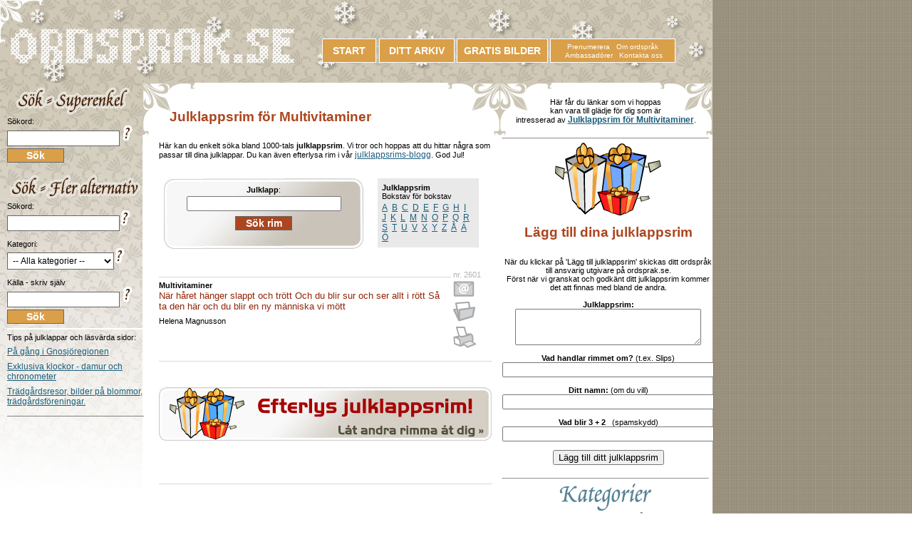

--- FILE ---
content_type: text/html
request_url: http://www.ordsprak.se/julklappsrim.asp?sokord=Multivitaminer
body_size: 31402
content:
<!DOCTYPE html PUBLIC "-//W3C//DTD XHTML 1.0 Transitional//EN" "http://www.w3.org/TR/xhtml1/DTD/xhtml1-transitional.dtd">

<html lang="sv" xmlns="http://www.w3.org/1999/xhtml">

<head>

<meta http-equiv="Content-Type" content="text/html; charset=iso-8859-1">

<script language="JavaScript" src="js/ns4-laddaom.js" type="text/JavaScript">

</script>



<TITLE>Julklappsrim för Multivitaminer</TITLE>

<META NAME="Keywords" CONTENT="Julklappsrim för Multivitaminer presentrim">

<META NAME="Description" CONTENT="Här hittar du Julklappsrim för Multivitaminer och andra presentrim.">

<META NAME="Author" CONTENT="0371 webb & reklam AB - www.0371.se">

<META NAME="Language" content="sv">

<META http-equiv="Content-Language" content="sv">

<link href="stilmall.css" rel="stylesheet" type="text/css">

<style type="text/css">

<!--

.style1 {

	color: #FF0000

}

-->

</style>

</HEAD>

<body>

<div id="innehall">

  <table width="1000" border="0" cellpadding="0" cellspacing="0" bgcolor="#FFFFFF">

    <tr>

      <td colspan="5"><img src="gfx/manad/1/ordsprak-top.jpg" alt="Denna sida innehåller julklappsrim" width="1000" height="116" hspace="0" vspace="0" border="0"></td>

    </tr>

    <tr>

      <td width="205">&nbsp;<img src="gfx/1x1px.gif" width="205" height="1" hspace="0" vspace="0" border="0"></td>

      <td width="1"><img src="gfx/1x1px.gif" width="1" height="100" hspace="0" vspace="0" border="0"></td>

      <td width="493" valign="top"><!-- Huvudinnehåll Julklappsrim för Multivitaminer -->

        <table width="493" border="0" cellpadding="0" cellspacing="0">

          <tr>

            <td width="25">&nbsp;</td>
            <td>
            <br /><br />
              <h1>&nbsp;&nbsp;&nbsp;Julklappsrim för Multivitaminer</h1>
              <table width="100%" border="0" cellpadding="0" cellspacing="0">
                <tr>
                  <td><p>H&auml;r kan du enkelt s&ouml;ka bland 1000-tals <strong>julklappsrim</strong>. Vi tror och hoppas att du hittar några som passar till dina julklappar. Du kan &auml;ven efterlysa rim i v&aring;r <a href="http://julklappsrim.blogspot.com/" target="_blank" class="bt-lank">julklappsrims-blogg</a>. God Jul!
                      <br />
                      <br />
                      <br />
                      <br />
                  </p></td>
                </tr>
              </table>
              <br />
              <br />
              <form action="../julklappsrim.asp">

                <div id="innehall_ruta1"> <strong>Julklapp</strong>:<br />

                  <p class="px3">&nbsp;</p>

                  <input name="sokord" type="text" size="25" />

                  <br />

                  <p class="px7">&nbsp;</p>

                  <input name="" type="submit" class="formruta_150_red" value="S&ouml;k rim">

                </div>

              </form>

              <div id="innehall_ruta3">

                <p class="px3">&nbsp;</p>

                <strong>Julklappsrim<br />

                </strong>Bokstav f&ouml;r bokstav

                <p class="px3">&nbsp;</p>

                <a href="http://www.ordsprak.se/julklappsrim.asp?bokstav=a" class="bt-lank">A</a>&nbsp; <a href="http://www.ordsprak.se/julklappsrim.asp?bokstav=b" class="bt-lank">B</a>&nbsp; <a href="http://www.ordsprak.se/julklappsrim.asp?bokstav=c" class="bt-lank">C</a>&nbsp; <a href="http://www.ordsprak.se/julklappsrim.asp?bokstav=d" class="bt-lank">D</a>&nbsp; <a href="http://www.ordsprak.se/julklappsrim.asp?bokstav=e" class="bt-lank">E</a>&nbsp; <a href="http://www.ordsprak.se/julklappsrim.asp?bokstav=f" class="bt-lank">F</a>&nbsp; <a href="http://www.ordsprak.se/julklappsrim.asp?bokstav=g" class="bt-lank">G</a>&nbsp; <a href="http://www.ordsprak.se/julklappsrim.asp?bokstav=h" class="bt-lank">H</a>&nbsp; <a href="http://www.ordsprak.se/julklappsrim.asp?bokstav=i" class="bt-lank">I</a>&nbsp; <a href="http://www.ordsprak.se/julklappsrim.asp?bokstav=j" class="bt-lank">J</a>&nbsp; <a href="http://www.ordsprak.se/julklappsrim.asp?bokstav=k" class="bt-lank">K</a>&nbsp; <a href="http://www.ordsprak.se/julklappsrim.asp?bokstav=l" class="bt-lank">L</a>&nbsp; <a href="http://www.ordsprak.se/julklappsrim.asp?bokstav=m" class="bt-lank">M</a>&nbsp; <a href="http://www.ordsprak.se/julklappsrim.asp?bokstav=n" class="bt-lank">N</a>&nbsp; <a href="http://www.ordsprak.se/julklappsrim.asp?bokstav=o" class="bt-lank">O</a>&nbsp; <a href="http://www.ordsprak.se/julklappsrim.asp?bokstav=p" class="bt-lank">P</a>&nbsp; <a href="http://www.ordsprak.se/julklappsrim.asp?bokstav=q" class="bt-lank">Q</a>&nbsp; <a href="http://www.ordsprak.se/julklappsrim.asp?bokstav=r" class="bt-lank">R</a>&nbsp; <a href="http://www.ordsprak.se/julklappsrim.asp?bokstav=s" class="bt-lank">S</a>&nbsp; <a href="http://www.ordsprak.se/julklappsrim.asp?bokstav=t" class="bt-lank">T</a>&nbsp; <a href="http://www.ordsprak.se/julklappsrim.asp?bokstav=u" class="bt-lank">U</a>&nbsp; <a href="http://www.ordsprak.se/julklappsrim.asp?bokstav=v" class="bt-lank">V</a>&nbsp; <a href="http://www.ordsprak.se/julklappsrim.asp?bokstav=x" class="bt-lank">X</a>&nbsp; <a href="http://www.ordsprak.se/julklappsrim.asp?bokstav=y" class="bt-lank">Y</a>&nbsp; <a href="http://www.ordsprak.se/julklappsrim.asp?bokstav=z" class="bt-lank">Z</a>&nbsp; <a href="http://www.ordsprak.se/julklappsrim.asp?bokstav=&aring;" class="bt-lank">&Aring;</a>&nbsp; <a href="http://www.ordsprak.se/julklappsrim.asp?bokstav=&auml;" class="bt-lank">&Auml;</a>&nbsp; <a href="http://www.ordsprak.se/julklappsrim.asp?bokstav=&ouml;" class="bt-lank">&Ouml;</a>

                

              </div>

              

              <br /><br /><br /><br /><br /><br /><br />

              <!-- Visa alla i kategori - Inledning julklappsrim -->

              

              <table width="458" border="0" cellpadding="0" cellspacing="0">

                <tr>

                  <td colspan="3"><img src="gfx/1x1px_gra.gif" width="410" height="1" /><span class="blek-bt">&nbsp;nr.&nbsp;2601&nbsp;</span></td>

                </tr>

                <tr>

                  <td colspan="3"><p class="px3">&nbsp;</p></td>

                </tr>

                <tr>

                  <td width="400" valign="top"><h3>Multivitaminer&nbsp;</h3>

                    <span class="markerad-bt">När håret hänger slappt och trött
Och du blir sur och ser allt i rött
Så ta den här och du blir en ny människa vi mött</span> <br />

                    

                    <p class="px7">&nbsp;</p>

                    Helena Magnusson

                    <br />

                  </td>

                  <td width="13">&nbsp;</td>

                  <td width="45" valign="bottom"><table width="45" border="0" cellpadding="0" cellspacing="0">

                      <tr>

                        <td width="32"><a href="../dolda/skicka_1os.asp?raknare=2601"><img src="gfx/ordsprak-epostikon.gif" alt="Skicka julklappsrim som e-post." width="32" height="22" hspace="0" vspace="0" border="0"></a></td>

                        <td width="13">&nbsp;</td>

                      </tr>

                      <tr>

                        <td colspan="2"><p class="px7">&nbsp;</p></td>

                      </tr>

                      <tr>

                        <td width="32"><a href="../dittarkiv.asp?addOrdsprak=2601"><img src="gfx/ordsprak-arkivikon.gif" alt="Spara ordspr&aring;k eller citat i Ditt Arkiv." width="32" height="28" hspace="0" vspace="0" border="0" /></a></td>

                        <td width="13">&nbsp;</td>

                      </tr>

                      <tr>

                        <td colspan="2"><p class="px7">&nbsp;</p></td>

                      </tr>

                      <tr>

                        <td width="32"><a href="../dolda/skrivut_01.asp?raknare=2601" target="_blank"><img src="gfx/ordsprak-printikon.gif" alt="Skriv ut julklappsrim." width="32" height="30" hspace="0" vspace="0" border="0"></a></td>

                        <td width="13">&nbsp;</td>

                      </tr>

                    </table></td>

                </tr>

              </table>

              

              <!-- Annonser - Julrim lista 1-->

              <table width="100%" border="0">

<tr>

  <td>

    

    </td>

</tr>

</table> 

              <!-- // Annonser - Julrim lista 1 -->

              

              

              <!-- Annonser - Julrim botten -->

              

    <br />

    <img src="../gfx/1x1px_gra.gif" width="468" height="1" /><br />

    <br />



    <br />

    

    	<br /><a href="http://julklappsrim.blogspot.com" target="_blank"><img src="../gfx/plugg4.jpg" alt="julklappsrim Multivitaminer" width="468" height="75" hspace="0" vspace="0" border="0" /></a>

    

    <br /><br /><br /><br /><br /><br />

    <img src="../gfx/1x1px_gra.gif" width="100%" height="1" /><br />

    <br />

 

              <!-- // Annonser - Julrim botten -->

              

              <!-- /Sökresultat -->

            </td>

            <td width="10">&nbsp;</td>

          </tr>

        </table>

        <!-- /Huvudinnehåll -->

      </td>

      <td width="1"><img src="gfx/1x1px.gif" width="1" height="1" hspace="0" vspace="0" border="0"></td>

      <td width="300">&nbsp;</td>

    </tr>

  </table>

</div>

<!-- Toppen -->



<div class="toppen">

  <!-- Toppen -->
<table width="990" border="0" cellpadding="0" cellspacing="0">
<tr align="center">
<td width="450"><img src="../gfx/1x1px.gif" alt="" width="450" height="34" hspace="0" vspace="0" border="0" /></td>
<td width="80" background="../gfx/start-ordsprak-citat.gif"><a href="/" class="menystor">START</a></td>
<td width="110" background="../gfx/ditt-arkiv-ordsprak-citat.gif"><a href="../dittarkiv.asp" class="menystor">DITT ARKIV</a>

</td>
<td width="130" background="../gfx/gratis-bilder.gif"><a href="../gratis-bilder.asp" class="menystor">GRATIS BILDER</a></td>
<td width="180" background="../gfx/om-ordsprak-och-citat.gif"><a href="../prenumerera.asp" class="menyliten">Prenumerera</a>&nbsp;&nbsp;&nbsp;<a href="../historia.asp" class="menyliten">Om ordspr&aring;k</a><br />&nbsp;<a href="../ambassador.asp" class="menyliten">Ambassad&ouml;rer</a>&nbsp;&nbsp;&nbsp;<a href="../kontakta-oss.asp" class="menyliten">Kontakta oss</a></td>
<td width="40">&nbsp;</td>
</tr>
</table>
<!-- /Toppen -->

</div>

<!-- /Toppen -->

<!-- Kategorier -->

<div class="kategorier">


    <table width="100%" border="0" cellpadding="0" cellspacing="0">

    <tr>

      <td align="center">		

		<br />

        Här får du  länkar som vi hoppas<br />

        kan vara till glädje för dig som är <br />

        intresserad av <a href="../julklappsrim.asp?sokord=Multivitaminer" class="bt-lank"><strong>Julklappsrim för Multivitaminer</strong></a>.


<br/><br/>


      </td>

    </tr>

  </table>

  <hr />




  <table width="290" border="0" cellpadding="0" cellspacing="0">

    <tr>

      <td align="center">

      <img src="gfx/paket.gif" alt="Julklappsrim och rim till julklappar" width="149" height="102" hspace="0" vspace="0" border="0">

        <h1>L&auml;gg till dina julklappsrim</h1>

        <form action="laggtill_julrim_helsida.asp">

          <br />

          När du klickar på 'Lägg till julklappsrim'

          skickas ditt ordspr&aring;k

          till ansvarig utgivare på ordsprak.se. <br />

          Först när vi granskat och godkänt ditt julklappsrim kommer det att finnas med bland de andra. <br />

          <br />

          <strong>Julklappsrim:</strong><br />

          <textarea name="ordsprak" cols="30" rows="3"></textarea>

          <br />

          <br />

          <strong>Vad handlar rimmet om?</strong> (t.ex. Slips) <br />

          <input id="" type="Text" name="overskrift" size="35">

          <br />

          <br />

          <strong>Ditt namn:</strong> (om du vill) <br />

          <input id="" type="Text" name="kalla_ejlank" size="35">

          <br />

          <br />

          <strong>Vad blir 3 + 2</strong> &nbsp;&nbsp;(spamskydd) <br />

          <input id="" type="Text" name="spamskydd" size="35">

          <br />

          <br />

          <input id="" type="Submit" value="Lägg till ditt julklappsrim" size="15">

          <input type="Hidden" name="avdelning" value="lagg_till_execute">

        </form>

		</td>

    </tr>

  </table>

    <br /><hr />

  



  <!-- Kategorier -->
<!-- google_ad_section_start(weight=ignore) -->

<table width="290" border="0" cellpadding="0" cellspacing="0">
<tr valign="top">
<td colspan="3" align="center"><img src="../gfx/tankvarda-ordsprak-citat-ka.gif" alt="Tänkvärda ordspr&aring;k och tänkvärda citat i olika kategorier" width="132" height="41" hspace="0" vspace="0" border="0" /></td>
</tr>
<tr valign="top">
<td width="10">&nbsp;</td>

<!-- ¤¤¤¤¤¤¤¤¤¤¤¤¤¤¤¤¤¤¤¤¤¤¤¤¤¤   Kolumn 1   ¤¤¤¤¤¤¤¤¤¤¤¤¤¤¤¤¤¤¤¤¤¤¤¤¤¤¤¤¤¤ -->

<td width="140">
<img src="../gfx/topplistan.gif" width="90" height="22" hspace="0" vspace="0" border="0" alt="" /><br />

	<a href="../julklappsrim.asp" title="Svårt att hitta rim till dina julklappar? Julklappsrim hittar du här!" class="rod-lank">&bull;&nbsp;Julklappsrim&nbsp;&bull;</a><br />
	
<a href="../roliga_ord.asp" title="Roliga ordspr&aring;k och citat" class="kategorilank">Roliga</a>&nbsp;<br />
	
<a href="../sokresultat_ord.asp?kategori=60" title="K&auml;nda personers ordspr&aring;k och citat" class="kategorilank">Kända personer</a>&nbsp;<br />
	
<a href="../karlek_ord.asp" title="Ordspr&aring;k och citat om k&auml;rlek" class="kategorilank">Kärlek</a>&nbsp;<br />
	
<a href="../nalle-puh_ord.asp" title="Ordspr&aring;k och citat av Nalle Puh" class="kategorilank">Nalle Puh</a>&nbsp;<br />
	
<a href="../politik_ord.asp" title="Ordspr&aring;k och citat om politik och politiker" class="kategorilank">Politik &amp; politiker</a>&nbsp;<br />
	
<a href="../kanda_ord.asp" title="K&auml;nda ordspr&aring;k och citat" class="kategorilank">Välkända</a>&nbsp;<br />
	
<a href="../latinska_ord.asp" title="Latinska ordspr&aring;k och citat p&aring; latin" class="kategorilank">Latinska</a>&nbsp;<br />
	
<a href="../svenska_ord.asp" title="Svenska ordspr&aring;k och citat fr&aring;n Sverige" class="kategorilank">Svenska</a>&nbsp;<br />
	
	<img src="../gfx/kategori_linje.gif" width="90" height="7" hspace="0" vspace="0" border="0" alt="" /><br />
	<p class="px3">&nbsp;</p>
	
<a href="../sokresultat_ord.asp?kategori=8" title="Ordspr&aring;k och citat om inledning" class="kategorilank">Inledning</a>&nbsp;<br />
	
<a href="../sokresultat_ord.asp?kategori=9" title="Ordspr&aring;k och citat om avslut" class="kategorilank">Avslut</a>&nbsp;<br />
	----------&nbsp;<br />
	
<a href="../sokresultat_ord.asp?kategori=10" title="Ordspr&aring;k och citat om v&auml;nner och v&auml;nskap" class="kategorilank">Vänskap</a>&nbsp;<br />
	
<a href="../sokresultat_ord.asp?kategori=11" title="Ordspr&aring;k och citat om f&ouml;rh&aring;llande" class="kategorilank">Förhållande</a>&nbsp;<br />
	
<a href="../brollop_ord.asp" title="Ordspr&aring;k och citat om Br&ouml;llop, vigsel och &auml;ktenskap" class="kategorilank">Bröllop &amp; äktenskap</a>&nbsp;<br />
	
<a href="../sokresultat_ord.asp?kategori=13" title="Ordspr&aring;k och citat om flickor och kvinnor" class="kategorilank">Flickor, kvinnor</a>&nbsp;<br />
	
<a href="../sokresultat_ord.asp?kategori=14" title="Ordspr&aring;k och citat om pojkar och m&auml;n" class="kategorilank">Pojkar, män</a>&nbsp;<br />
	
<a href="../sokresultat_ord.asp?kategori=15" title="Barnsliga ordspr&aring;k och citat om barn" class="kategorilank">Barn</a>&nbsp;<br />
	
<a href="../sokresultat_ord.asp?kategori=16" title="Ordspr&aring;k och citat om f&ouml;r&auml;ldrar" class="kategorilank">Föräldrar</a>&nbsp;<br />
	
<a href="../sokresultat_ord.asp?kategori=17" title="Ordspr&aring;k och citat om unga, gamla och &auml;ldre" class="kategorilank">Ung &amp; gammal</a>&nbsp;<br />
	
<a href="../sokresultat_ord.asp?kategori=18" title="Ordspr&aring;k och citat om journalister och f&ouml;rfattare" class="kategorilank">Journalist, författare</a>&nbsp;<br />
	
<a href="../sokresultat_ord.asp?kategori=20" title="Ordspr&aring;k och citat om l&auml;rare" class="kategorilank">Lärare</a>&nbsp;<br />
	
<a href="../sokresultat_ord.asp?kategori=21" title="Ordspr&aring;k och citat om skola och studier" class="kategorilank">Studier &amp; skola</a>&nbsp;<br />
	--------------------&nbsp;<br />
	
<a href="../sokresultat_ord.asp?kategori=22" title="Ordspr&aring;k och citat om tidningar, radio, tv och nyheter" class="kategorilank">Tidningar, radio, tv, nyheter</a>&nbsp;<br />
	
<a href="../sokresultat_ord.asp?kategori=25" title="Religi&ouml;sa ordspr&aring;k och citat om religion" class="kategorilank">Religion</a>&nbsp;<br />
	-----------------&nbsp;<br />
	
<a href="../sokresultat_ord.asp?kategori=26" title="Ordspr&aring;k och citat om data och internet" class="kategorilank">Data &amp; Internet</a>&nbsp;<br />
	
<a href="../sokresultat_ord.asp?kategori=27" title="Ordspr&aring;k och citat om film och foto" class="kategorilank">Film &amp; foto</a>&nbsp;<br />
	
<a href="../sokresultat_ord.asp?kategori=28" title="Ordspr&aring;k och citat om musik" class="kategorilank">Musik</a>&nbsp;<br />
	
<a href="../sokresultat_ord.asp?kategori=29" title="Ordspr&aring;k och citat om b&ouml;cker och litteratur" class="kategorilank">Böcker &amp; litteratur</a>&nbsp;<br />
	
<a href="../sokresultat_ord.asp?kategori=30" title="Ordspr&aring;k och citat om bil bilar mopeder cykel och andra fordon" class="kategorilank">Bil &amp; cykel</a>&nbsp;<br />
	
</td>

<!-- ¤¤¤¤¤¤¤¤¤¤¤¤¤¤¤¤¤¤¤¤¤¤¤¤¤¤   Kolumn 2   ¤¤¤¤¤¤¤¤¤¤¤¤¤¤¤¤¤¤¤¤¤¤¤¤¤¤¤¤¤¤ -->

<td width="140">
	
<a href="../sokresultat_ord.asp?kategori=31" title="Ordspr&aring;k och citat om bra och d&aring;liga aff&auml;rer" class="kategorilank">Bra &amp; Dåliga affärer</a>&nbsp;<br />
	
<a href="../sokresultat_ord.asp?kategori=32" title="Ordspr&aring;k och citat om konkurrans" class="kategorilank">Konkurrens</a>&nbsp;<br />
	
<a href="../sokresultat_ord.asp?kategori=33" title="Byr&aring;kratiska ordspr&aring;k och citat om byr&aring;krati" class="kategorilank">Byråkrati</a>&nbsp;<br />
	
<a href="../sokresultat_ord.asp?kategori=34" title="Ordspr&aring;k och citat i medg&aring;ng och motg&aring;ng" class="kategorilank">Med- och motgång</a>&nbsp;<br />
	
<a href="../sokresultat_ord.asp?kategori=35" title="Mer eller mindra uppmuntrande ordspr&aring;k och citat om skatter och avgifter" class="kategorilank">Skatter</a>&nbsp;<br />
	
<a href="../sokresultat_ord.asp?kategori=36" title="Ekonomiska ordspr&aring;k och citat om pengar, fattig och rik" class="kategorilank">Pengar, fattig &amp; rik</a>&nbsp;<br />
	
<a href="../sokresultat_ord.asp?kategori=38" title="Ordspr&aring;k och citat om sanning och l&ouml;gn" class="kategorilank">Sanning &amp; lögn</a>&nbsp;<br />
	
<a href="../sokresultat_ord.asp?kategori=39" title="Ordspr&aring;k och citat om ledarskap" class="kategorilank">Ledarskap</a>&nbsp;<br />
	
<a href="../sokresultat_ord.asp?kategori=40" title="Tacksamma ordspr&aring;k och citat om tacksamhet" class="kategorilank">Tacksamhet</a>&nbsp;<br />
	----------------&nbsp;<br />	
	
<a href="../sokresultat_ord.asp?kategori=41" title="Ordspr&aring;k och citat om fest och party" class="kategorilank">Fest &amp; party</a>&nbsp;<br />
	
<a href="../sokresultat_ord.asp?kategori=42" title="Ordspr&aring;k och citat om kl&auml;der och mode" class="kategorilank">Kläder &amp; mode</a>&nbsp;<br />
	
<a href="../sokresultat_ord.asp?kategori=43" title="Ordspr&aring;k och citat om h&auml;lsa och sk&ouml;nhet" class="kategorilank">Hälsa &amp; skönhet</a>&nbsp;<br />
	
<a href="../sokresultat_ord.asp?kategori=44" title="H&auml;rliga ordspr&aring;k och citat om semester och resor" class="kategorilank">Semester &amp; resor</a>&nbsp;<br />
	
<a href="../sokresultat_ord.asp?kategori=45" title="Till&auml;ggsisolerade ordspr&aring;k och citat om bostad, hus och hem" class="kategorilank">Bostad, hus &amp; hem</a>&nbsp;<br />
	
<a href="../sokresultat_ord.asp?kategori=46" title="Aptitretande ordspr&aring;k och citat om mat och dryck" class="kategorilank">Mat &amp; dryck</a>&nbsp;<br />
	
<a href="../sokresultat_ord.asp?kategori=47" title="Sport och idrott - ordspr&aring;k och citat om fotboll, ishockey, innebandy, bilsport mm" class="kategorilank">Sport &amp; idrott</a>&nbsp;<br />
	
<a href="../sokresultat_ord.asp?kategori=48" title="Ordspr&aring;k och citat om djur och natur" class="kategorilank">Djur &amp; natur</a>&nbsp;<br />
	------------------&nbsp;<br />	
	
<a href="../sokresultat_ord.asp?kategori=50" title="Ordspr&aring;k och citat - Fels&auml;gningar och andra tokigheter" class="kategorilank">Stora misstag</a>&nbsp;<br />
	
<a href="../kinesiska_ord.asp" title="Kinesiska ordspr&aring;k och citat fr&aring;n kina" class="kategorilank">Kinesiska</a>&nbsp;<br />
	
<a href="../bibel_ord.asp" title="kristna ordspr&aring;k och citat fr&aring;n och om bibeln" class="kategorilank">Bibeln</a>&nbsp;<br />
	
	<img src="../gfx/kandisar.gif" width="90" height="22" hspace="0" vspace="0" border="0" alt="Kända ordspråk av kändisar" /><br />
	
<a href="../sokresultat_ord.asp?kategori=53" title="Ordspr&aring;k och citat av George Bush" class="kategorilank">George W. Bush</a>&nbsp;<br />
	
<a href="../goran-persson_ord.asp" title="Ordspr&aring;k och citat av G&ouml;ran Persson" class="kategorilank">Göran Persson</a>&nbsp;<br />
	
<a href="../sokresultat_ord.asp?kategori=56" title="Ordspr&aring;k och citat av kungen Kung Carl Gustav" class="kategorilank">Kung Carl XVI Gustav</a>&nbsp;<br />
	
<a href="../carl-bildt_ord.asp" title="Ordspr&aring;k och citat av Carl Bildt" class="kategorilank">Carl Bildt</a>&nbsp;<br />
	
<a href="../oscar-wilde_ord.asp" title="Ordspr&aring;k och citat av Oscar Wilde" class="kategorilank">Oscar Wilde</a>&nbsp;<br />
	
<a href="../britney-spears_ord.asp" title="Ordspr&aring;k och citat av Britney Spears" class="kategorilank">Britney Spears</a>&nbsp;<br />
	
<a href="../madonna_ord.asp" title="Ordspr&aring;k och citat av Madonna" class="kategorilank">Madonna</a>&nbsp;<br />
	
<a href="../bert-karlsson_ord.asp" title="Ordspr&aring;k och citat av Bert Karlsson" class="kategorilank">Bert Karlsson</a>&nbsp;<br />
	
<a href="../schwarzenegger_ord.asp" title="Ordspr&aring;k och citat av Arnold Schwarzenegger" class="kategorilank">A. Schwarzenegger</a>&nbsp;<br />
	
<a href="../zlatan_ord.asp" title="Ordspr&aring;k och citat av Zlatan" class="kategorilank">Zlatan</a>&nbsp;<br />
	
<a href="../refat_ord.asp" title="Ordspr&aring;k och citat av Refaat El-Sayed" class="kategorilank">Refaat El-Sayed</a>&nbsp;<br />
	---------------------&nbsp;<br />	
	
<p class="px7">&nbsp;</p>
<a href="../alla-kallor.asp" class="markerad-bt">Visa alla källor »</a>
</td>
</tr>
<tr valign="top">
<td width="10">&nbsp;</td>
<td colspan="2" align="left">
<!-- SpecialTema -->
<!-- // SpecialTema -->
<br />
<hr />
<br />


</td>
</tr>
</table>
<!-- google_ad_section_end --> 
<!-- /Kategorier -->

</div>

<!-- /Kategorilager -->

<!-- Sökruta -->

<div class="sokruta">

  <!-- Sökruta -->

<table width="190" border="0" cellpadding="0" cellspacing="0">
<tr>
<td>
<form action="../sokresultat.asp">
<img src="../gfx/sok-roliga-ordsprak.gif" width="190" height="43" hspace="0" vspace="0" border="0" alt="S&ouml;k roliga ordspr&aring;k och k&auml;nda citat" />
	S&ouml;kord:<br /> 
	<input name="sokord" type="text" class="formruta_150" />
	<a href="#" onMouseover="ddrivetip('Skriv in ett ord eller en fras som ordspråket måste innehålla.<br /><br />Du kan även skriva en källa, tex. Madonna', 200)"; onMouseout="hideddrivetip()"><img src="../gfx/ordsprak-om-karlek.gif" alt="" width="16" height="22" hspace="0" vspace="0" border="0" /></a>
<br /><span class="px3">&nbsp;</span><br />
	<input name="" type="submit" class="formruta_150_max" value="S&ouml;k" />
	</form>
<br />
<form action="../sokresultat_avancerad.asp" method="get">
<img src="../gfx/sok-kanda-citat.gif" width="190" height="43" hspace="0" vspace="0" border="0" alt="Fler m&ouml;jligheter att s&ouml;ka citat och ordspr&aring;k" /><br />
S&ouml;kord:<br />
<input name="sokord" type="text" class="formruta_150" /><a href="#" onMouseover="ddrivetip('Skriv in ett ord eller en fras som ordspråket måste innehålla.', 200)"; onMouseout="hideddrivetip()"><img src="../gfx/ordsprak-om-karlek.gif" width="16" height="22" hspace="0" vspace="0" border="0" alt="" /></a><br /><br />
Kategori:<br />
<select name="kategori" class="formruta_150">
<option value="-">-- Alla kategorier --</option>
<option value="77">Julklappsrim</option><option value="1">Roliga</option><option value="60">Kända personer</option><option value="2">Kärlek</option><option value="3">Nalle Puh</option><option value="4">Politik &amp; politiker</option><option value="5">Välkända</option><option value="6">Latinska</option><option value="7">Svenska</option><option value="-">-------------</option><option value="8">Inledning</option><option value="9">Avslut</option><option value="67">----------</option><option value="10">Vänskap</option><option value="11">Förhållande</option><option value="12">Bröllop &amp; äktenskap</option><option value="13">Flickor, kvinnor</option><option value="14">Pojkar, män</option><option value="15">Barn</option><option value="16">Föräldrar</option><option value="17">Ung &amp; gammal</option><option value="18">Journalist, författare</option><option value="20">Lärare</option><option value="21">Studier &amp; skola</option><option value="69">--------------------</option><option value="22">Tidningar, radio, tv, nyheter</option><option value="25">Religion</option><option value="70">-----------------</option><option value="26">Data &amp; Internet</option><option value="27">Film &amp; foto</option><option value="28">Musik</option><option value="29">Böcker &amp; litteratur</option><option value="30">Bil &amp; cykel</option><option value="71">--------------</option><option value="31">Bra &amp; Dåliga affärer</option><option value="32">Konkurrens</option><option value="33">Byråkrati</option><option value="34">Med- och motgång</option><option value="35">Skatter</option><option value="36">Pengar, fattig &amp; rik</option><option value="38">Sanning &amp; lögn</option><option value="39">Ledarskap</option><option value="40">Tacksamhet</option><option value="72">----------------</option><option value="41">Fest &amp; party</option><option value="42">Kläder &amp; mode</option><option value="43">Hälsa &amp; skönhet</option><option value="44">Semester &amp; resor</option><option value="45">Bostad, hus &amp; hem</option><option value="46">Mat &amp; dryck</option><option value="47">Sport &amp; idrott</option><option value="48">Djur &amp; natur</option><option value="79">------------------</option><option value="50">Stora misstag</option><option value="51">Kinesiska</option><option value="52">Bibeln</option><option value="-">-------------</option><option value="53">George W. Bush</option><option value="55">Göran Persson</option><option value="56">Kung Carl XVI Gustav</option><option value="58">Carl Bildt</option><option value="59">Oscar Wilde</option><option value="61">Britney Spears</option><option value="62">Madonna</option><option value="63">Bert Karlsson</option><option value="64">A. Schwarzenegger</option><option value="65">Zlatan</option><option value="66">Refaat El-Sayed</option><option value="82">---------------------</option>
</select><a href="#" onMouseover="ddrivetip('Här kan du välja kategori där ordspråken måste finnas. På så sätt ringar du in ditt resultat på ett effektivt sätt.', 200)"; onMouseout="hideddrivetip()"><img src="../gfx/ordsprak-om-karlek.gif" width="16" height="22" hspace="0" vspace="0" border="0" alt="" /></a>
<br /><br />
K&auml;lla - skriv sj&auml;lv<br />
<input name="kalla" type="text" class="formruta_150" />
<a href="#" onMouseover="ddrivetip('Här kan du skriva in källan du söker. Tex. Agatha Christie', 200)"; onMouseout="hideddrivetip()"><img src="../gfx/ordsprak-om-karlek.gif" width="16" height="22" hspace="0" vspace="0" border="0" alt="" /></a>
<br /><span class="px3">&nbsp;</span><br />
<input name="" type="submit" class="formruta_150_max" value="S&ouml;k" />
<input name="soktyp" type="hidden" value="avancerad" />
</form>
<!-- Annonser - julrim_vmeny_1 -->


<hr width="100%" size="2" noshade color="#FFFFFF" />



Tips på julklappar och läsvärda sidor:

<p class="px7">&nbsp;</p>

<a href="http://www.gnosjoregion.se" title="Gnosjöregionen" target="_blank" class="bt-lank">På gång i Gnosjöregionen</a>

<p class="px7">&nbsp;</p>

<a href="http://www.chronometer.se" title="Exklusiva klockor - damur och chronometer" target="_blank" class="bt-lank">Exklusiva klockor - damur och chronometer</a>

<p class="px7">&nbsp;</p>

<a href="http://www.trillium.se" title="Trädgårdsresor, bilder p&aring; blommor, tr&auml;dg&aring;rdsf&ouml;reningar" target="_blank" class="bt-lank">Trädgårdsresor, bilder p&aring; blommor, tr&auml;dg&aring;rdsf&ouml;reningar.</a>

<p class="px7">&nbsp;</p>

<hr width="100%" size="1" noshade />
<!-- // Annonser - julrim_vmeny_1 -->
</td>
</tr>
</table>
<script language="JavaScript" src="../js/tipsruta.js" type="text/JavaScript">
</script>
<!-- /Sökruta -->
</div>

<!-- /Sökruta -->

<!-- Latinska horn -->

<div class="latinskahorn">

    

<div style="padding-top:15px; padding-left:50px; z-index:1000;">

<div class="fb-like" data-send="false" data-layout="button_count" data-width="95" data-show-faces="true"></div>

<!-- AddThis Button BEGIN -->

<!--
<div class="addthis_toolbox addthis_default_style ">
<a class="addthis_button_preferred_2"></a>
<a class="addthis_button_preferred_3"></a>
<a class="addthis_button_preferred_4"></a>
<a class="addthis_button_compact"></a>
<a class="addthis_button_preferred_1"></a>
<a class="addthis_counter addthis_bubble_style"></a>
</div>
<script type="text/javascript" src="http://s7.addthis.com/js/250/addthis_widget.js#pubid=ra-4de1eaf35309cf21"></script>
-->

<!-- AddThis Button END -->
</div>



    </div>

<!-- /Latinska horn -->



<!-- Rightedge -->

	<div class="rightedge">

    <div id="fb-root"></div>
<script>
(function(d, s, id) {
  var js, fjs = d.getElementsByTagName(s)[0];
  if (d.getElementById(id)) return;
  js = d.createElement(s); js.id = id;
  js.src = "//connect.facebook.net/sv_SE/all.js#xfbml=1";
  fjs.parentNode.insertBefore(js, fjs);
}(document, 'script', 'facebook-jssdk'));
</script>

    </div>

<!-- /Rightedge -->

<!-- Besöksstatistik ordsprak.se -->

<!-- Default Statcounter code for ordsprak.se
http://www.ordsprak.se -->
<script type="text/javascript">
var sc_project=12672342; 
var sc_invisible=1; 
var sc_security="fc41e8a5"; 
var sc_remove_link=1; 
</script>
<script type="text/javascript"
src="https://www.statcounter.com/counter/counter.js"
async></script>
<noscript><div class="statcounter"><img class="statcounter"
src="https://c.statcounter.com/12672342/0/fc41e8a5/1/"
alt="Web Analytics"
referrerPolicy="no-referrer-when-downgrade"></div></noscript>
<!-- End of Statcounter Code -->

</body>

</html>

